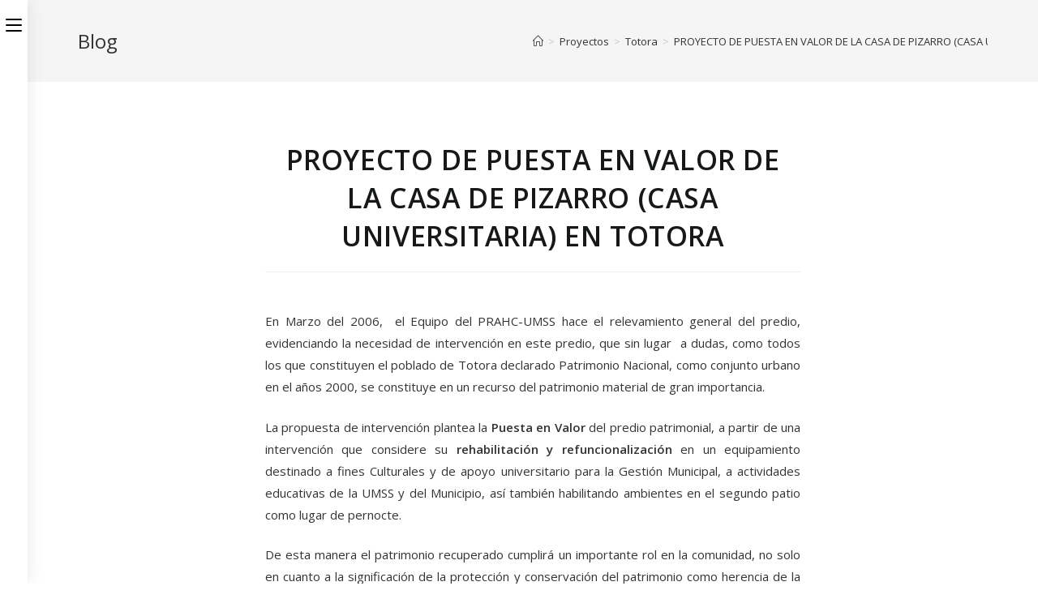

--- FILE ---
content_type: text/css
request_url: http://prahc.umss.edu.bo/wp-content/uploads/elementor/css/post-595.css?ver=1630955950
body_size: 80
content:
.elementor-595 .elementor-element.elementor-element-f5107f8{text-align:justify;}